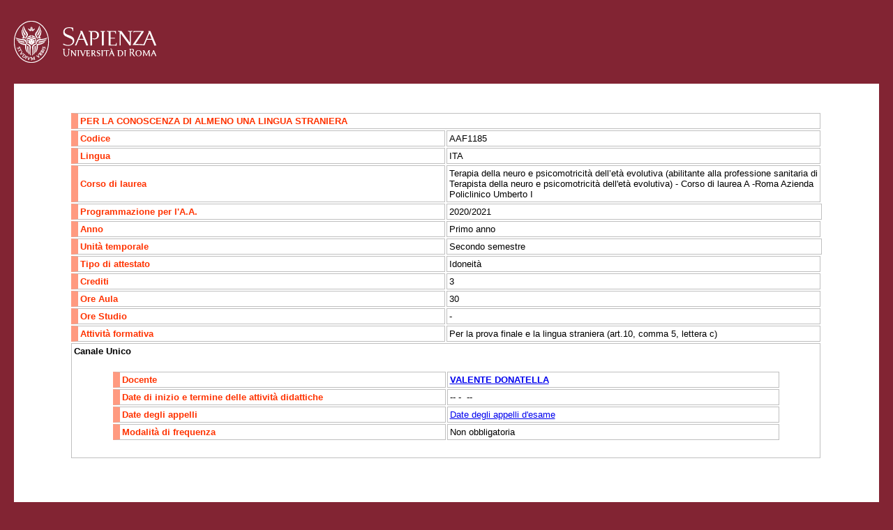

--- FILE ---
content_type: text/html; charset=utf-8
request_url: https://gomppublic.uniroma1.it/Insegnamenti/Render.aspx?UID=a9e09a19-e3d1-4c58-978d-de2ebdd5e9fd&CodiceInsegnamento=AAF1185&CodiceCurriculum=1754730d-bac2-44fd-ab01-ff15f3c8c598&CodiceUT=3396aad7-08c6-40ae-ae5a-38ba8023bae9
body_size: 2620
content:

<!DOCTYPE html PUBLIC "-//W3C//DTD XHTML 1.0 Transitional//EN" "http://www.w3.org/TR/xhtml1/DTD/xhtml1-transitional.dtd">
<html xmlns="http://www.w3.org/1999/xhtml" xmlns:xsi="http://www.w3.org/2001/XMLSchema-instance" xmlns:xsd="http://www.w3.org/2001/XMLSchema" xmlns:msxsl="urn:schemas-microsoft-com:xslt">
  <head runat="server">
    <title>
          Insegnamento: AAF1185</title>
    <link media="screen" href="/css/Uniroma1.css" rel="stylesheet" type="text/css" />
    <script type="text/javascript">

          function returnObjById(id)
          {
          if (document.getElementById)
          var returnVar = document.getElementById(id);
          else if (document.all)
          var returnVar = document.all[id];
          else if (document.layers)
          var returnVar = document.layers[id];
          return returnVar;
          }


          function toggle_visibility(id) {
          var e = returnObjById(id);
          if(e.style.display == 'block')
          e.style.display = 'none';
          else
          e.style.display = 'block';
          }

          function ToggleGruppo(id)
          {
          toggle_visibility('GruppoOpzionale' + id);
          if (returnObjById('GruppoOpzionaleShowLink' + id).innerHTML == 'visualizza')
          {
          returnObjById('GruppoOpzionaleShowLink' + id).innerHTML = 'nascondi';
          }
          else
          {
          returnObjById('GruppoOpzionaleShowLink' + id).innerHTML = 'visualizza';
          }
          }

          function ShowObiettivi(id,title)
          {

          returnObjById('ObiettiviFormativi').style.display = 'block';
          returnObjById('ObiettiviFormativiTitle').innerHTML = title;
          returnObjById('ObiettiviFormativiInnerText').innerHTML = returnObjById('ObiettiviFormativi' + id).innerHTML;
          }

          function CloseObiettiviFormativi()
          {
          returnObjById('ObiettiviFormativi').style.display = 'none';
          }

          function ShowProgrammaDocente(id)
          {
          returnObjById('ObiettiviFormativi').style.display = 'block';
          returnObjById('ObiettiviFormativiTitle').innerHTML = 'Programma del docente';
          returnObjById('ObiettiviFormativiInnerText').innerHTML = returnObjById('ProgrammaDocente' + id).innerHTML;
          }

          function ShowTestiDocente(id)
          {
          returnObjById('ObiettiviFormativi').style.display = 'block';
          returnObjById('ObiettiviFormativiTitle').innerHTML = 'Testi di riferimento';
          returnObjById('ObiettiviFormativiInnerText').innerHTML = returnObjById('TestiDocente' + id).innerHTML;
          }

        </script>
  </head>
  <body>
    <div id="logo">
      <a href="http://www.uniroma1.it/">
        <img src="/images/logo_sapienza.png" alt="logo Sapienza" />
      </a>
    </div>
    <div id="container">
      <div class="AnnoBodyDiv">
        <div class="SemestreBodyDiv">
          <table style="width:100%" cellpadding="0" cellspacing="0" />
        </div>
        <div class="SemestreBodyDiv">
          <table style="width:100%" cellpadding="0" cellspacing="0">
            <tr>
              <td colspan="2">
                <table class="docente">
                  <tr>
                    <td class="colore" colspan="2">PER LA CONOSCENZA DI ALMENO UNA LINGUA STRANIERA</td>
                  </tr>
                  <tr>
                    <td class="colore">
                      Codice
                    </td>
                    <td>AAF1185</td>
                  </tr>
                  <tr>
                    <td class="colore">
                    Lingua
                  </td>
                    <td>ITA</td>
                  </tr>
                  <tr>
                    <td class="colore">
                    Corso di laurea
                  </td>
                    <td>Terapia della neuro e psicomotricità dell’età evolutiva (abilitante alla professione sanitaria di Terapista della neuro e psicomotricità dell'età evolutiva) - Corso di laurea A -Roma Azienda Policlinico Umberto I </td>
                  </tr>
                  <tr>
                    <td class="colore">
                    Programmazione per l'A.A.
                  </td>
                    <td colspan="8">2020/2021</td>
                  </tr>
                  <tr>
                    <td class="colore">
                      Anno
                    </td>
                    <td>Primo anno</td>
                  </tr>
                  <tr>
                    <td class="colore">
                      Unità temporale
                    </td>
                    <td colspan="8">Secondo semestre</td>
                  </tr>
                  <tr>
                    <td class="colore">
                    Tipo di attestato
                  </td>
                    <td>Idoneità</td>
                  </tr>
                  <tr>
                    <td class="colore">
              Crediti
            </td>
                    <td>3 
            </td>
                  </tr>
                  <tr>
                    <td class="colore">
              Ore Aula
            </td>
                    <td>30 
            </td>
                  </tr>
                  <tr>
                    <td class="colore">
              Ore Studio
            </td>
                    <td>- 
            </td>
                  </tr>
                  <tr>
                    <td class="colore">
              Attività formativa
            </td>
                    <td>Per la prova finale e la lingua straniera (art.10, comma 5, lettera c) 
            </td>
                  </tr>
                  <tr>
                    <td colspan="2">
                      <div class="Canale" xmlns="">
                        <div class="Canale"><strong>
          Canale Unico
        </strong><div id="Assegnazioneb3949876-8285-42b7-802b-e139dff496bb">
                            <table id="recapiti" class="docente">
                              <tr>
                                <td class="colore">
            Docente
          </td>
                                <td colspan="8"><strong><a href="/Docenti/Render.aspx?UID=90f95207-f5e2-4953-a247-b79d6bd53aab" title="Vai alla scheda del docente" target="_blank">VALENTE DONATELLA</a></strong><br></td>
                              </tr>
                              <tr>
                                <td class="colore">
            Date di inizio e termine delle attività didattiche
          </td>
                                <td colspan="8">-- - 
            --</td>
                              </tr>
                              <tr>
                                <td class="colore">
              Date degli appelli
            </td>
                                <td colspan="8">
                                  <a href="/Insegnamenti/AppelliUniroma1.aspx?anno=2021&amp;corso=29988&amp;codiceinsegnamento=AAF1185&amp;codicedocente=VLNDTL56T65I441M&amp;insegnamento=PER LA CONOSCENZA DI ALMENO UNA LINGUA STRANIERA&amp;docente=VALENTE DONATELLA" xmlns="http://www.w3.org/1999/xhtml">Date degli appelli d'esame</a>
                                </td>
                              </tr>
                              <tr>
                                <td class="colore">
            Modalità di frequenza
          </td>
                                <td colspan="8">
              Non obbligatoria
            </td>
                              </tr>
                            </table>
                          </div>
                        </div>
                      </div>
                    </td>
                  </tr>
                </table>
              </td>
            </tr>
          </table>
        </div>
      </div>
      <div class="AnnoBodyDiv">
        <div class="SemestreBodyDiv">
          <table style="width:100%" cellpadding="0" cellspacing="0" />
        </div>
        <div class="SemestreBodyDiv">
          <table style="width:100%" cellpadding="0" cellspacing="0" />
        </div>
      </div>
      <div class="AnnoBodyDiv">
        <div class="SemestreBodyDiv">
          <table style="width:100%" cellpadding="0" cellspacing="0" />
        </div>
        <div class="SemestreBodyDiv">
          <table style="width:100%" cellpadding="0" cellspacing="0" />
        </div>
      </div>
      <div class="AnnoBodyDiv" />
      <div class="AnnoBodyDiv">
        <div class="SemestreBodyDiv">
          <table style="width:100%" cellpadding="0" cellspacing="0" />
        </div>
        <div class="SemestreBodyDiv">
          <table style="width:100%" cellpadding="0" cellspacing="0">
            <tr>
              <td colspan="2">
                <table class="docente" />
              </td>
            </tr>
          </table>
        </div>
      </div>
      <div class="AnnoBodyDiv">
        <div class="SemestreBodyDiv">
          <table style="width:100%" cellpadding="0" cellspacing="0" />
        </div>
        <div class="SemestreBodyDiv">
          <table style="width:100%" cellpadding="0" cellspacing="0" />
        </div>
      </div>
      <div class="AnnoBodyDiv">
        <div class="SemestreBodyDiv">
          <table style="width:100%" cellpadding="0" cellspacing="0" />
        </div>
        <div class="SemestreBodyDiv">
          <table style="width:100%" cellpadding="0" cellspacing="0" />
        </div>
      </div>
      <div class="AnnoBodyDiv" />
    </div>
    <div id="footer">
      <div class="footer_sx">
        <ul>
          <li style="padding-left:0;">
            <a href="http://www.uniroma1.it/contatti">Contatti</a>
          </li>
          <li>
            <a href="http://www.uniroma1.it/accessibilità">Accessibilità</a>
          </li>
          <li style="border:none">
            <a href="http://www.uniroma1.it/mappa-del-sito">Mappa del sito</a>
          </li>
        </ul>
      </div>
      <div class="footer_dx">© Università degli Studi di Roma "La Sapienza" - Piazzale Aldo Moro 5, 00185 Roma T (+39) 06 49911 CF 80209930587 PI 02133771002</div>
    </div>
    <div id="ObiettiviFormativi" class="ObiettiviFormativi" style="display:none;">
      <div class="Header">
        <div class="CloseButton" style="float:right;">
          <a href="javascript:CloseObiettiviFormativi();">
            <img src="/images/CloseButton.gif" alt="Chiude la finestra degli obiettivi formativi" />
          </a>
        </div>
        <div id="ObiettiviFormativiTitle">
              Obiettivi formativi
            </div>
      </div>
      <div id="ObiettiviFormativiInnerText" />
    </div>
         

      </body>
</html>
